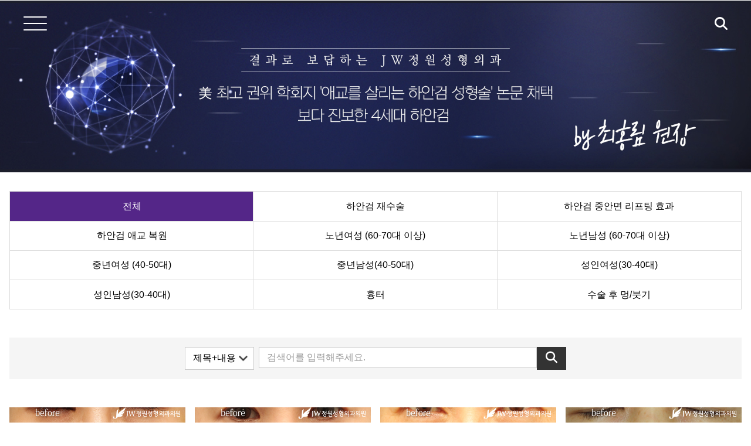

--- FILE ---
content_type: text/html; charset=UTF-8
request_url: http://beforeafter.jwbeauty.com/board/review?findex=&category_id=&page=9
body_size: 51387
content:


<!DOCTYPE html>
<html lang="ko">
<head>
<meta http-equiv="Content-Type" content="text/html; charset=utf-8">
<meta http-equiv="X-UA-Compatible" content="IE=edge">
<meta name="viewport" content="width=device-width, initial-scale=1.0">

<title>보다 진보한 JW정원 4세대 하안검</title>

<meta name="twitter:site" content="#보다 진보한 JW정원 4세대 하안검"/>
<meta name="twitter:title" content="보다 진보한 JW정원 4세대 하안검">
<meta name="twitter:description" content="JW정원성형외과의원"><meta name="twitter:card" content="summary_large_image">
<meta property="og:type" content="website">
<meta property="og:site_name" content="보다 진보한 JW정원 4세대 하안검">
<meta property="og:title" content="보다 진보한 JW정원 4세대 하안검">
<meta property="og:description" content="JW정원성형외과의원"><meta property="og:url" content="/" />
<meta itemprop="name" content="보다 진보한 JW정원 4세대 하안검">
<meta itemprop="description" content="JW정원성형외과의원"><link rel="shortcut icon" type="image/x-icon" href="http://beforeafter.jwbeauty.com/uploads/favicon/9aa6b18a47ff7aa46f485c60410b402c.ico" />
<link rel="stylesheet" type="text/css" href="/assets/css/banner.css"/>

<script src="https://kit.fontawesome.com/4d0fd3b0bc.js" crossorigin="anonymous"></script>
<link href="https://webfontworld.github.io/SCoreDream/SCoreDream.css" rel="stylesheet">
<link rel="stylesheet" type="text/css" href="//ajax.googleapis.com/ajax/libs/jqueryui/1.11.4/themes/ui-lightness/jquery-ui.css"/>
<link rel="stylesheet" type="text/css" href="/assets/css/style.css?1669190756"/>

<link rel="stylesheet" type="text/css" href="http://beforeafter.jwbeauty.com/views/board/galleryListBoard/css/galleryBoard.css?v20221128" />
<script type="text/javascript" src="//ajax.googleapis.com/ajax/libs/jquery/1.12.2/jquery.min.js"></script>
<script type="text/javascript" src="//ajax.googleapis.com/ajax/libs/jqueryui/1.11.4/jquery-ui.min.js"></script>
<script type="text/javascript" src="/assets/js/function.js?1668390987"></script>


<script type="text/javascript">
// 자바스크립트에서 사용하는 전역변수 선언
var cb_url = "http://beforeafter.jwbeauty.com";
var cb_cookie_domain = "";
var cb_charset = "UTF-8";
var cb_time_ymd = "2025-11-30";
var cb_time_ymdhis = "2025-11-30 17:31:59";
var layout_skin_path = "_layout/ciboard1";
var view_skin_path = "board/galleryListBoard";
var is_member = "";
var is_admin = "";
var cb_admin_url = "";
var cb_board = "review";
var cb_board_url = cb_url + "/board/review";
var cb_device_type = "desktop";
var cb_csrf_hash = "";
var cookie_prefix = "";
</script>
<!--[if lte IE 9]>
<script>window.location.href="/version.php";</script>
<![endif]-->
<script type="text/javascript" src="http://beforeafter.jwbeauty.com/assets/js/common.js"></script>
<script type="text/javascript" src="http://beforeafter.jwbeauty.com/assets/js/jquery.validate.min.js"></script>
<script type="text/javascript" src="http://beforeafter.jwbeauty.com/assets/js/jquery.validate.extension.js"></script>
<script type="text/javascript" src="http://beforeafter.jwbeauty.com/assets/js/sideview.js"></script>
<script type="text/javascript" src="http://beforeafter.jwbeauty.com/assets/js/js.cookie.js"></script>
</head>
<body >


<div class="wrapper">
		<header class="header">
		<div class="wrap">
			<a class="header__logo" href="/board/review?findex=&category_id="><h1>보다 진보한 JW정원 4세대 하안검</h1></a>
			<button class="header__btn-gnb" title="전체메뉴">
				<i></i>
				<i></i>
				<i></i>
			</button>
			<button class="header__btn-search" title="검색하기"><i class="fa fa-search"></i></button>
			<div class="header__gnb-wrap">
				<div class="header__gnb-bg"></div>
				<nav class="header__gnb">
					<button type="button" class="header__gnb-close"><i class="fa fa-close"></i></button>
					<div class="header__gnb-logo">
						<a href="/board/review?findex=&category_id=" class="header__gnb-logo__link" title="보다 진보한 JW정원 4세대 하안검"><span class="blind">보다 진보한 JW정원 4세대 하안검</span></a>
					</div>
					<ul class="header__gnb-list">
						<li class="header__gnb-item"><a class="header__gnb-link" href="/board/review?findex=&category_id="  title="전체">전체</a></li><li class="header__gnb-item"><a class="header__gnb-link" href="/board/review?findex=&category_id=1"  title="하안검 재수술">하안검 재수술</a></li><li class="header__gnb-item"><a class="header__gnb-link" href="/board/review?findex=&category_id=2"  title="하안검 중안면 리프팅 효과">하안검 중안면 리프팅 효과</a></li><li class="header__gnb-item"><a class="header__gnb-link" href="/board/review?findex=&category_id=3"  title="하안검 애교 복원">하안검 애교 복원</a></li><li class="header__gnb-item"><a class="header__gnb-link" href="/board/review?findex=&category_id=4"  title="노년여성 (60-70대 이상)">노년여성 (60-70대 이상)</a></li><li class="header__gnb-item"><a class="header__gnb-link" href="/board/review?findex=&category_id=5"  title="노년남성 (60-70대 이상)">노년남성 (60-70대 이상)</a></li><li class="header__gnb-item"><a class="header__gnb-link" href="/board/review?findex=&category_id=6"  title="중년여성 (40-50대)">중년여성 (40-50대)</a></li><li class="header__gnb-item"><a class="header__gnb-link" href="/board/review?findex=&category_id=7"  title="중년남성 (40-50대)">중년남성 (40-50대)</a></li><li class="header__gnb-item"><a class="header__gnb-link" href="/board/review?findex=&category_id=8"  title="성인여성(30-40대)">성인여성(30-40대)</a></li><li class="header__gnb-item"><a class="header__gnb-link" href="/board/review?findex=&category_id=9"  title="성인남성 (30-40대)">성인남성 (30-40대)</a></li><li class="header__gnb-item"><a class="header__gnb-link" href="/board/review?findex=&category_id=10"  title="흉터">흉터</a></li><li class="header__gnb-item"><a class="header__gnb-link" href="/board/review?findex=&category_id=11"  title="수술 후 멍/붓기">수술 후 멍/붓기</a></li>					</ul>
									</nav>
			</div>
			<div class="header__search">
                <!-- <form class="header__search-form" name="header_search" id="header_search" action="http://beforeafter.jwbeauty.com/search" onSubmit="return headerSearch(this);"> -->
				<form class="header__search-form" action="http://beforeafter.jwbeauty.com/board/review" onSubmit="return postSearch(this);">
                    <input type="text" class="header__search-form__input" placeholder="검색어를 입력해주세요" name="skeyword" accesskey="s" />
                    <button type="submit" class="header__search-form__btn" title="검색"><i class="fa fa-search"></i></button>
					<button class="header__search-btn" type="button" title="닫기"><i class="fa fa-close"></i></button>
                </form>
            </div>
            <script type="text/javascript">
                //<![CDATA[
                function headerSearch(f) {
                    var skeyword = f.skeyword.value.replace(/(^\s*)|(\s*$)/g,'');
                    if (skeyword.length < 2) {
                        alert('2글자 이상으로 검색해 주세요');
                        f.skeyword.focus();
                        return false;
                    }
                    return true;
                }
                //]]>
            </script>
		</div>
	</header>
	<!-- header end -->

		<div class="container">
		<!-- 본문 시작 -->
			

<div class="content board board-list">
	<div class="wrap">

			<ul class="nav">
			<li role="presentation" class="nav__item is-active">
				<a class="nav__link" href="http://beforeafter.jwbeauty.com/board/review?findex=&category_id=">전체</a>
			</li>
							<li role="presentation" class="nav__item">
					<a class="nav__link" href="http://beforeafter.jwbeauty.com/board/review?findex=&category_id=1">
						하안검 재수술					</a>
				</li>
							<li role="presentation" class="nav__item">
					<a class="nav__link" href="http://beforeafter.jwbeauty.com/board/review?findex=&category_id=2">
						하안검 중안면 리프팅 효과					</a>
				</li>
							<li role="presentation" class="nav__item">
					<a class="nav__link" href="http://beforeafter.jwbeauty.com/board/review?findex=&category_id=3">
						하안검 애교 복원					</a>
				</li>
							<li role="presentation" class="nav__item">
					<a class="nav__link" href="http://beforeafter.jwbeauty.com/board/review?findex=&category_id=4">
						노년여성 (60-70대 이상)					</a>
				</li>
							<li role="presentation" class="nav__item">
					<a class="nav__link" href="http://beforeafter.jwbeauty.com/board/review?findex=&category_id=5">
						노년남성 (60-70대 이상)					</a>
				</li>
							<li role="presentation" class="nav__item">
					<a class="nav__link" href="http://beforeafter.jwbeauty.com/board/review?findex=&category_id=6">
						중년여성 (40-50대)					</a>
				</li>
							<li role="presentation" class="nav__item">
					<a class="nav__link" href="http://beforeafter.jwbeauty.com/board/review?findex=&category_id=7">
						중년남성(40-50대)					</a>
				</li>
							<li role="presentation" class="nav__item">
					<a class="nav__link" href="http://beforeafter.jwbeauty.com/board/review?findex=&category_id=8">
						성인여성(30-40대)					</a>
				</li>
							<li role="presentation" class="nav__item">
					<a class="nav__link" href="http://beforeafter.jwbeauty.com/board/review?findex=&category_id=9">
						성인남성(30-40대)					</a>
				</li>
							<li role="presentation" class="nav__item">
					<a class="nav__link" href="http://beforeafter.jwbeauty.com/board/review?findex=&category_id=10">
						흉터					</a>
				</li>
							<li role="presentation" class="nav__item">
					<a class="nav__link" href="http://beforeafter.jwbeauty.com/board/review?findex=&category_id=11">
						수술 후 멍/붓기					</a>
				</li>
					</ul>
			<h3 class="page__title">
																																																												</h3>

	<div class="search-wrap">
		<div class=" searchbox">
			<form class="navbar-form" action="http://beforeafter.jwbeauty.com/board/review" onSubmit="return postSearch(this);">
				<input type="hidden" name="findex" value="" />
				<input type="hidden" name="category_id" value="" />
				<input type="hidden" name="isadmin" value="" />

				<div class="form-group">
					<select class="input px140 select-search" name="sfield">
						<option value="post_both" >제목+내용</option>
						<option value="post_title" >제목</option>
						<option value="post_content" >내용</option>
						<!-- <option value="post_nickname" >회원명</option>
						<option value="post_userid" >회원아이디</option> -->
					</select>
					<div class="search-form">
						<input type="text" class="input wd100" placeholder="검색어를 입력해주세요." name="skeyword" value="" />
					</div>
					<div class="search-go">
						<button type="submit"><i class="fa-solid fa-magnifying-glass"></i></button>
					</div>
				</div>
			</form>
		</div>
			</div>

	<form action="http://beforeafter.jwbeauty.com/board/review" name="fboardlist" id="fboardlist" method="post" accept-charset="utf-8">

		
		<ul class="img-list">
						<li class="img-list__item" style="">
																<a href="http://beforeafter.jwbeauty.com/post/407?findex=&category_id=&page=9" title="하안검">
					<figure class="img-list__figure">
						<img src="/uploads/editor/2023/01/7975639abd38792a0b0d40f5404e720d.jpg" alt="하안검" title="하안검" class="img-list__img thumbnail img-responsive" style="height:254px;" onerror="this.src='/assets/images/thumb.jpg?v3'"/>
					</figure>
					<div class="img-list__figcaption">
																								<a href="http://beforeafter.jwbeauty.com/board/review?category_id=8"><span class="label label-default">성인여성(30-40대)</span></a>						<p class="img-list__title" style="" title="하안검">하안검						</p>
					</div>
				</a>
			</li>
					<li class="img-list__item" style="">
																<a href="http://beforeafter.jwbeauty.com/post/406?findex=&category_id=&page=9" title="septal reset">
					<figure class="img-list__figure">
						<img src="/uploads/editor/2023/01/b2686915c9d1719f685702d05ccab9e9.jpg" alt="septal reset" title="septal reset" class="img-list__img thumbnail img-responsive" style="height:254px;" onerror="this.src='/assets/images/thumb.jpg?v3'"/>
					</figure>
					<div class="img-list__figcaption">
																								<a href="http://beforeafter.jwbeauty.com/board/review?category_id=8"><span class="label label-default">성인여성(30-40대)</span></a>						<p class="img-list__title" style="" title="septal reset">septal reset						</p>
					</div>
				</a>
			</li>
					<li class="img-list__item" style="">
																<a href="http://beforeafter.jwbeauty.com/post/405?findex=&category_id=&page=9" title="하안검">
					<figure class="img-list__figure">
						<img src="/uploads/editor/2023/01/b323baa1aea728dc082d960bf81e4329.jpg" alt="하안검" title="하안검" class="img-list__img thumbnail img-responsive" style="height:254px;" onerror="this.src='/assets/images/thumb.jpg?v3'"/>
					</figure>
					<div class="img-list__figcaption">
																								<a href="http://beforeafter.jwbeauty.com/board/review?category_id=8"><span class="label label-default">성인여성(30-40대)</span></a>						<p class="img-list__title" style="" title="하안검">하안검						</p>
					</div>
				</a>
			</li>
					<li class="img-list__item" style="">
																<a href="http://beforeafter.jwbeauty.com/post/404?findex=&category_id=&page=9" title="하안검">
					<figure class="img-list__figure">
						<img src="/uploads/editor/2023/01/1d1c18a508eef05e7ea50b4f33d82636.jpg" alt="하안검" title="하안검" class="img-list__img thumbnail img-responsive" style="height:254px;" onerror="this.src='/assets/images/thumb.jpg?v3'"/>
					</figure>
					<div class="img-list__figcaption">
																								<a href="http://beforeafter.jwbeauty.com/board/review?category_id=8"><span class="label label-default">성인여성(30-40대)</span></a>						<p class="img-list__title" style="" title="하안검">하안검						</p>
					</div>
				</a>
			</li>
					<li class="img-list__item" style="">
																<a href="http://beforeafter.jwbeauty.com/post/403?findex=&category_id=&page=9" title="하안검">
					<figure class="img-list__figure">
						<img src="/uploads/editor/2023/01/b7e66520c468831614fff13cbf63330d.jpg" alt="하안검" title="하안검" class="img-list__img thumbnail img-responsive" style="height:254px;" onerror="this.src='/assets/images/thumb.jpg?v3'"/>
					</figure>
					<div class="img-list__figcaption">
																								<a href="http://beforeafter.jwbeauty.com/board/review?category_id=8"><span class="label label-default">성인여성(30-40대)</span></a>						<p class="img-list__title" style="" title="하안검">하안검						</p>
					</div>
				</a>
			</li>
					<li class="img-list__item" style="">
																<a href="http://beforeafter.jwbeauty.com/post/402?findex=&category_id=&page=9" title="하안검">
					<figure class="img-list__figure">
						<img src="/uploads/editor/2023/01/11c0a3c07b88aff9125e7590f9282c00.jpg" alt="하안검" title="하안검" class="img-list__img thumbnail img-responsive" style="height:254px;" onerror="this.src='/assets/images/thumb.jpg?v3'"/>
					</figure>
					<div class="img-list__figcaption">
																								<a href="http://beforeafter.jwbeauty.com/board/review?category_id=8"><span class="label label-default">성인여성(30-40대)</span></a>						<p class="img-list__title" style="" title="하안검">하안검						</p>
					</div>
				</a>
			</li>
					<li class="img-list__item" style="">
																<a href="http://beforeafter.jwbeauty.com/post/401?findex=&category_id=&page=9" title="하안검">
					<figure class="img-list__figure">
						<img src="/uploads/editor/2023/01/b249c140c1f1c1da114e47002e39504a.jpg" alt="하안검" title="하안검" class="img-list__img thumbnail img-responsive" style="height:254px;" onerror="this.src='/assets/images/thumb.jpg?v3'"/>
					</figure>
					<div class="img-list__figcaption">
																								<a href="http://beforeafter.jwbeauty.com/board/review?category_id=8"><span class="label label-default">성인여성(30-40대)</span></a>						<p class="img-list__title" style="" title="하안검">하안검						</p>
					</div>
				</a>
			</li>
					<li class="img-list__item" style="">
																<a href="http://beforeafter.jwbeauty.com/post/400?findex=&category_id=&page=9" title="하안검 1달 경과">
					<figure class="img-list__figure">
						<img src="/uploads/editor/2023/01/ff589200ac20e50f7fe0ecbedeb61c72.jpg" alt="하안검 1달 경과" title="하안검 1달 경과" class="img-list__img thumbnail img-responsive" style="height:254px;" onerror="this.src='/assets/images/thumb.jpg?v3'"/>
					</figure>
					<div class="img-list__figcaption">
																								<a href="http://beforeafter.jwbeauty.com/board/review?category_id=8"><span class="label label-default">성인여성(30-40대)</span></a>						<p class="img-list__title" style="" title="하안검 1달 경과">하안검 1달 경과						</p>
					</div>
				</a>
			</li>
					<li class="img-list__item" style="">
																<a href="http://beforeafter.jwbeauty.com/post/399?findex=&category_id=&page=9" title="하안검 4주 경과">
					<figure class="img-list__figure">
						<img src="/uploads/editor/2023/01/3cbd6f528daacb8ac9ab8512cc38db13.jpg" alt="하안검 4주 경과" title="하안검 4주 경과" class="img-list__img thumbnail img-responsive" style="height:254px;" onerror="this.src='/assets/images/thumb.jpg?v3'"/>
					</figure>
					<div class="img-list__figcaption">
																								<a href="http://beforeafter.jwbeauty.com/board/review?category_id=8"><span class="label label-default">성인여성(30-40대)</span></a>						<p class="img-list__title" style="" title="하안검 4주 경과">하안검 4주 경과						</p>
					</div>
				</a>
			</li>
					<li class="img-list__item" style="">
																<a href="http://beforeafter.jwbeauty.com/post/398?findex=&category_id=&page=9" title="하안검">
					<figure class="img-list__figure">
						<img src="/uploads/editor/2023/01/f1d2a1a97cb60e22d38952b1dbd219d2.jpg" alt="하안검" title="하안검" class="img-list__img thumbnail img-responsive" style="height:254px;" onerror="this.src='/assets/images/thumb.jpg?v3'"/>
					</figure>
					<div class="img-list__figcaption">
																								<a href="http://beforeafter.jwbeauty.com/board/review?category_id=8"><span class="label label-default">성인여성(30-40대)</span></a>						<p class="img-list__title" style="" title="하안검">하안검						</p>
					</div>
				</a>
			</li>
					<li class="img-list__item" style="">
																<a href="http://beforeafter.jwbeauty.com/post/397?findex=&category_id=&page=9" title="하안검 4주 경과">
					<figure class="img-list__figure">
						<img src="/uploads/editor/2023/01/142166d9fa72d3cad298663e8d914d8b.jpg" alt="하안검 4주 경과" title="하안검 4주 경과" class="img-list__img thumbnail img-responsive" style="height:254px;" onerror="this.src='/assets/images/thumb.jpg?v3'"/>
					</figure>
					<div class="img-list__figcaption">
																								<a href="http://beforeafter.jwbeauty.com/board/review?category_id=8"><span class="label label-default">성인여성(30-40대)</span></a>						<p class="img-list__title" style="" title="하안검 4주 경과">하안검 4주 경과						</p>
					</div>
				</a>
			</li>
					<li class="img-list__item" style="">
																<a href="http://beforeafter.jwbeauty.com/post/396?findex=&category_id=&page=9" title="하안검 2주 경과">
					<figure class="img-list__figure">
						<img src="/uploads/editor/2023/01/c1bd6e745078ed950c5ab1946171802c.jpg" alt="하안검 2주 경과" title="하안검 2주 경과" class="img-list__img thumbnail img-responsive" style="height:254px;" onerror="this.src='/assets/images/thumb.jpg?v3'"/>
					</figure>
					<div class="img-list__figcaption">
																								<a href="http://beforeafter.jwbeauty.com/board/review?category_id=8"><span class="label label-default">성인여성(30-40대)</span></a>						<p class="img-list__title" style="" title="하안검 2주 경과">하안검 2주 경과						</p>
					</div>
				</a>
			</li>
					<li class="img-list__item" style="">
																<a href="http://beforeafter.jwbeauty.com/post/395?findex=&category_id=&page=9" title="성인 여성 하안검 : 2주 경과">
					<figure class="img-list__figure">
						<img src="/uploads/editor/2023/01/7939a97881f1f1b82b0e01d1f1e68374.png" alt="성인 여성 하안검 : 2주 경과" title="성인 여성 하안검 : 2주 경과" class="img-list__img thumbnail img-responsive" style="height:254px;" onerror="this.src='/assets/images/thumb.jpg?v3'"/>
					</figure>
					<div class="img-list__figcaption">
																								<a href="http://beforeafter.jwbeauty.com/board/review?category_id=8"><span class="label label-default">성인여성(30-40대)</span></a>						<p class="img-list__title" style="" title="성인 여성 하안검 : 2주 경과">성인 여성 하안검 : 2주 경과						</p>
					</div>
				</a>
			</li>
					<li class="img-list__item" style="">
																<a href="http://beforeafter.jwbeauty.com/post/394?findex=&category_id=&page=9" title="하안검 애교복원">
					<figure class="img-list__figure">
						<img src="/uploads/editor/2023/01/6c2a385859823b06863cfe116aca41d8.png" alt="하안검 애교복원" title="하안검 애교복원" class="img-list__img thumbnail img-responsive" style="height:254px;" onerror="this.src='/assets/images/thumb.jpg?v3'"/>
					</figure>
					<div class="img-list__figcaption">
																								<a href="http://beforeafter.jwbeauty.com/board/review?category_id=3"><span class="label label-default">하안검 애교 복원</span></a>						<p class="img-list__title" style="" title="하안검 애교복원">하안검 애교복원						</p>
					</div>
				</a>
			</li>
					<li class="img-list__item" style="">
																<a href="http://beforeafter.jwbeauty.com/post/393?findex=&category_id=&page=9" title="하안검 애교복원">
					<figure class="img-list__figure">
						<img src="/uploads/editor/2023/01/dd6848c909e17d8893a0c96ad08e6c71.png" alt="하안검 애교복원" title="하안검 애교복원" class="img-list__img thumbnail img-responsive" style="height:254px;" onerror="this.src='/assets/images/thumb.jpg?v3'"/>
					</figure>
					<div class="img-list__figcaption">
																								<a href="http://beforeafter.jwbeauty.com/board/review?category_id=3"><span class="label label-default">하안검 애교 복원</span></a>						<p class="img-list__title" style="" title="하안검 애교복원">하안검 애교복원						</p>
					</div>
				</a>
			</li>
					<li class="img-list__item" style="">
																<a href="http://beforeafter.jwbeauty.com/post/392?findex=&category_id=&page=9" title="하안검 애교 복원">
					<figure class="img-list__figure">
						<img src="/uploads/editor/2023/01/f7696453d8805b7a6587e4aea386601a.png" alt="하안검 애교 복원" title="하안검 애교 복원" class="img-list__img thumbnail img-responsive" style="height:254px;" onerror="this.src='/assets/images/thumb.jpg?v3'"/>
					</figure>
					<div class="img-list__figcaption">
																								<a href="http://beforeafter.jwbeauty.com/board/review?category_id=3"><span class="label label-default">하안검 애교 복원</span></a>						<p class="img-list__title" style="" title="하안검 애교 복원">하안검 애교 복원						</p>
					</div>
				</a>
			</li>
					<li class="img-list__item" style="">
																<a href="http://beforeafter.jwbeauty.com/post/391?findex=&category_id=&page=9" title="하안검 애교 복원">
					<figure class="img-list__figure">
						<img src="/uploads/editor/2023/01/51a2a34ef0cd94a5ff2deefc747a749d.png" alt="하안검 애교 복원" title="하안검 애교 복원" class="img-list__img thumbnail img-responsive" style="height:254px;" onerror="this.src='/assets/images/thumb.jpg?v3'"/>
					</figure>
					<div class="img-list__figcaption">
																								<a href="http://beforeafter.jwbeauty.com/board/review?category_id=3"><span class="label label-default">하안검 애교 복원</span></a>						<p class="img-list__title" style="" title="하안검 애교 복원">하안검 애교 복원						</p>
					</div>
				</a>
			</li>
					<li class="img-list__item" style="">
																<a href="http://beforeafter.jwbeauty.com/post/390?findex=&category_id=&page=9" title="하안검 애교 복원">
					<figure class="img-list__figure">
						<img src="/uploads/editor/2023/01/1e542d83c0b5ba17f13d4795b8a92bbf.png" alt="하안검 애교 복원" title="하안검 애교 복원" class="img-list__img thumbnail img-responsive" style="height:254px;" onerror="this.src='/assets/images/thumb.jpg?v3'"/>
					</figure>
					<div class="img-list__figcaption">
																								<a href="http://beforeafter.jwbeauty.com/board/review?category_id=3"><span class="label label-default">하안검 애교 복원</span></a>						<p class="img-list__title" style="" title="하안검 애교 복원">하안검 애교 복원						</p>
					</div>
				</a>
			</li>
					<li class="img-list__item" style="">
																<a href="http://beforeafter.jwbeauty.com/post/389?findex=&category_id=&page=9" title="하안검 애교 복원">
					<figure class="img-list__figure">
						<img src="/uploads/editor/2023/01/370981de8faf4219f111a2f07f516b86.png" alt="하안검 애교 복원" title="하안검 애교 복원" class="img-list__img thumbnail img-responsive" style="height:254px;" onerror="this.src='/assets/images/thumb.jpg?v3'"/>
					</figure>
					<div class="img-list__figcaption">
																								<a href="http://beforeafter.jwbeauty.com/board/review?category_id=3"><span class="label label-default">하안검 애교 복원</span></a>						<p class="img-list__title" style="" title="하안검 애교 복원">하안검 애교 복원						</p>
					</div>
				</a>
			</li>
					<li class="img-list__item" style="">
																<a href="http://beforeafter.jwbeauty.com/post/388?findex=&category_id=&page=9" title="하안검 애교 복원">
					<figure class="img-list__figure">
						<img src="/uploads/editor/2023/01/f2cd340154f27c470a3187539f22f2f6.png" alt="하안검 애교 복원" title="하안검 애교 복원" class="img-list__img thumbnail img-responsive" style="height:254px;" onerror="this.src='/assets/images/thumb.jpg?v3'"/>
					</figure>
					<div class="img-list__figcaption">
																								<a href="http://beforeafter.jwbeauty.com/board/review?category_id=3"><span class="label label-default">하안검 애교 복원</span></a>						<p class="img-list__title" style="" title="하안검 애교 복원">하안검 애교 복원						</p>
					</div>
				</a>
			</li>
					<li class="img-list__item" style="">
																<a href="http://beforeafter.jwbeauty.com/post/387?findex=&category_id=&page=9" title="하안검 애교 복원">
					<figure class="img-list__figure">
						<img src="/uploads/editor/2023/01/7454dfcc83114fdfd6b919c0fd0a1f8a.png" alt="하안검 애교 복원" title="하안검 애교 복원" class="img-list__img thumbnail img-responsive" style="height:254px;" onerror="this.src='/assets/images/thumb.jpg?v3'"/>
					</figure>
					<div class="img-list__figcaption">
																								<a href="http://beforeafter.jwbeauty.com/board/review?category_id=3"><span class="label label-default">하안검 애교 복원</span></a>						<p class="img-list__title" style="" title="하안검 애교 복원">하안검 애교 복원						</p>
					</div>
				</a>
			</li>
					<li class="img-list__item" style="">
																<a href="http://beforeafter.jwbeauty.com/post/386?findex=&category_id=&page=9" title="중년 남성 하안검 애교복원">
					<figure class="img-list__figure">
						<img src="/uploads/editor/2023/01/d59fea7c77f64bc5d8485570e679ef6a.png" alt="중년 남성 하안검 애교복원" title="중년 남성 하안검 애교복원" class="img-list__img thumbnail img-responsive" style="height:254px;" onerror="this.src='/assets/images/thumb.jpg?v3'"/>
					</figure>
					<div class="img-list__figcaption">
																								<a href="http://beforeafter.jwbeauty.com/board/review?category_id=3"><span class="label label-default">하안검 애교 복원</span></a>						<p class="img-list__title" style="" title="중년 남성 하안검 애교복원">중년 남성 하안검 애교복원						</p>
					</div>
				</a>
			</li>
					<li class="img-list__item" style="">
																<a href="http://beforeafter.jwbeauty.com/post/385?findex=&category_id=&page=9" title="노년 하안검 애교복원">
					<figure class="img-list__figure">
						<img src="/uploads/editor/2023/01/84820806affbacf4fc12d5e215d0dc4e.jpg" alt="노년 하안검 애교복원" title="노년 하안검 애교복원" class="img-list__img thumbnail img-responsive" style="height:254px;" onerror="this.src='/assets/images/thumb.jpg?v3'"/>
					</figure>
					<div class="img-list__figcaption">
																								<a href="http://beforeafter.jwbeauty.com/board/review?category_id=3"><span class="label label-default">하안검 애교 복원</span></a>						<p class="img-list__title" style="" title="노년 하안검 애교복원">노년 하안검 애교복원						</p>
					</div>
				</a>
			</li>
					<li class="img-list__item" style="">
																<a href="http://beforeafter.jwbeauty.com/post/384?findex=&category_id=&page=9" title="중년 하안검 애교복원">
					<figure class="img-list__figure">
						<img src="/uploads/editor/2023/01/3a751aa923f50e4ab4c9e12482c78811.jpg" alt="중년 하안검 애교복원" title="중년 하안검 애교복원" class="img-list__img thumbnail img-responsive" style="height:254px;" onerror="this.src='/assets/images/thumb.jpg?v3'"/>
					</figure>
					<div class="img-list__figcaption">
																								<a href="http://beforeafter.jwbeauty.com/board/review?category_id=3"><span class="label label-default">하안검 애교 복원</span></a>						<p class="img-list__title" style="" title="중년 하안검 애교복원">중년 하안검 애교복원						</p>
					</div>
				</a>
			</li>
					<li class="img-list__item" style="">
																<a href="http://beforeafter.jwbeauty.com/post/383?findex=&category_id=&page=9" title="노년 하안검 애교복원">
					<figure class="img-list__figure">
						<img src="/uploads/editor/2023/01/c8cbaacb7adc94bacdfebc1554c66357.jpg" alt="노년 하안검 애교복원" title="노년 하안검 애교복원" class="img-list__img thumbnail img-responsive" style="height:254px;" onerror="this.src='/assets/images/thumb.jpg?v3'"/>
					</figure>
					<div class="img-list__figcaption">
																								<a href="http://beforeafter.jwbeauty.com/board/review?category_id=3"><span class="label label-default">하안검 애교 복원</span></a>						<p class="img-list__title" style="" title="노년 하안검 애교복원">노년 하안검 애교복원						</p>
					</div>
				</a>
			</li>
					<li class="img-list__item" style="">
																<a href="http://beforeafter.jwbeauty.com/post/382?findex=&category_id=&page=9" title="하안검 애교복원">
					<figure class="img-list__figure">
						<img src="/uploads/editor/2023/01/3e108a0ea08601dbd8a7b5e592a85bc2.jpg" alt="하안검 애교복원" title="하안검 애교복원" class="img-list__img thumbnail img-responsive" style="height:254px;" onerror="this.src='/assets/images/thumb.jpg?v3'"/>
					</figure>
					<div class="img-list__figcaption">
																								<a href="http://beforeafter.jwbeauty.com/board/review?category_id=3"><span class="label label-default">하안검 애교 복원</span></a>						<p class="img-list__title" style="" title="하안검 애교복원">하안검 애교복원						</p>
					</div>
				</a>
			</li>
					<li class="img-list__item" style="">
																<a href="http://beforeafter.jwbeauty.com/post/381?findex=&category_id=&page=9" title="하안검 애교 복원">
					<figure class="img-list__figure">
						<img src="/uploads/editor/2023/01/a3e60d2c38f30ff150e619726cfb5f5b.jpg" alt="하안검 애교 복원" title="하안검 애교 복원" class="img-list__img thumbnail img-responsive" style="height:254px;" onerror="this.src='/assets/images/thumb.jpg?v3'"/>
					</figure>
					<div class="img-list__figcaption">
																								<a href="http://beforeafter.jwbeauty.com/board/review?category_id=3"><span class="label label-default">하안검 애교 복원</span></a>						<p class="img-list__title" style="" title="하안검 애교 복원">하안검 애교 복원						</p>
					</div>
				</a>
			</li>
					<li class="img-list__item" style="">
																<a href="http://beforeafter.jwbeauty.com/post/380?findex=&category_id=&page=9" title="중년 하안검">
					<figure class="img-list__figure">
						<img src="/uploads/editor/2023/01/0b203f6e60a7a017197f023c8f0b0e51.jpg" alt="중년 하안검" title="중년 하안검" class="img-list__img thumbnail img-responsive" style="height:254px;" onerror="this.src='/assets/images/thumb.jpg?v3'"/>
					</figure>
					<div class="img-list__figcaption">
																								<a href="http://beforeafter.jwbeauty.com/board/review?category_id=3"><span class="label label-default">하안검 애교 복원</span></a>						<p class="img-list__title" style="" title="중년 하안검">중년 하안검						</p>
					</div>
				</a>
			</li>
					<li class="img-list__item" style="">
																<a href="http://beforeafter.jwbeauty.com/post/379?findex=&category_id=&page=9" title="노년 여성 하안검 애교복원">
					<figure class="img-list__figure">
						<img src="/uploads/editor/2023/01/6dbea01b715a48e36eb17c7faad112ad.jpg" alt="노년 여성 하안검 애교복원" title="노년 여성 하안검 애교복원" class="img-list__img thumbnail img-responsive" style="height:254px;" onerror="this.src='/assets/images/thumb.jpg?v3'"/>
					</figure>
					<div class="img-list__figcaption">
																								<a href="http://beforeafter.jwbeauty.com/board/review?category_id=3"><span class="label label-default">하안검 애교 복원</span></a>						<p class="img-list__title" style="" title="노년 여성 하안검 애교복원">노년 여성 하안검 애교복원						</p>
					</div>
				</a>
			</li>
					<li class="img-list__item" style="">
																<a href="http://beforeafter.jwbeauty.com/post/378?findex=&category_id=&page=9" title="하안검 애교복원">
					<figure class="img-list__figure">
						<img src="/uploads/editor/2023/01/b331404afc96ea8bfa28a38f9a3a6dac.jpg" alt="하안검 애교복원" title="하안검 애교복원" class="img-list__img thumbnail img-responsive" style="height:254px;" onerror="this.src='/assets/images/thumb.jpg?v3'"/>
					</figure>
					<div class="img-list__figcaption">
																								<a href="http://beforeafter.jwbeauty.com/board/review?category_id=3"><span class="label label-default">하안검 애교 복원</span></a>						<p class="img-list__title" style="" title="하안검 애교복원">하안검 애교복원						</p>
					</div>
				</a>
			</li>
					<li class="img-list__item" style="">
																<a href="http://beforeafter.jwbeauty.com/post/377?findex=&category_id=&page=9" title="노년 여성 하안검 애교복원">
					<figure class="img-list__figure">
						<img src="/uploads/editor/2023/01/c7470768d893e97b122f606759278445.jpg" alt="노년 여성 하안검 애교복원" title="노년 여성 하안검 애교복원" class="img-list__img thumbnail img-responsive" style="height:254px;" onerror="this.src='/assets/images/thumb.jpg?v3'"/>
					</figure>
					<div class="img-list__figcaption">
																								<a href="http://beforeafter.jwbeauty.com/board/review?category_id=3"><span class="label label-default">하안검 애교 복원</span></a>						<p class="img-list__title" style="" title="노년 여성 하안검 애교복원">노년 여성 하안검 애교복원						</p>
					</div>
				</a>
			</li>
					<li class="img-list__item" style="">
																<a href="http://beforeafter.jwbeauty.com/post/376?findex=&category_id=&page=9" title="수술 후 1주일">
					<figure class="img-list__figure">
						<img src="/uploads/editor/2023/01/cc6f85ba92b04a7f484ebc79eec9c485.jpg" alt="수술 후 1주일" title="수술 후 1주일" class="img-list__img thumbnail img-responsive" style="height:254px;" onerror="this.src='/assets/images/thumb.jpg?v3'"/>
					</figure>
					<div class="img-list__figcaption">
																								<a href="http://beforeafter.jwbeauty.com/board/review?category_id=3"><span class="label label-default">하안검 애교 복원</span></a>						<p class="img-list__title" style="" title="수술 후 1주일">수술 후 1주일						</p>
					</div>
				</a>
			</li>
					<li class="img-list__item" style="">
																<a href="http://beforeafter.jwbeauty.com/post/375?findex=&category_id=&page=9" title="노년 여성 하안검 애교복원">
					<figure class="img-list__figure">
						<img src="/uploads/editor/2023/01/a83290ad505fe940f0f919c795e4d0b5.jpg" alt="노년 여성 하안검 애교복원" title="노년 여성 하안검 애교복원" class="img-list__img thumbnail img-responsive" style="height:254px;" onerror="this.src='/assets/images/thumb.jpg?v3'"/>
					</figure>
					<div class="img-list__figcaption">
																								<a href="http://beforeafter.jwbeauty.com/board/review?category_id=3"><span class="label label-default">하안검 애교 복원</span></a>						<p class="img-list__title" style="" title="노년 여성 하안검 애교복원">노년 여성 하안검 애교복원						</p>
					</div>
				</a>
			</li>
					<li class="img-list__item" style="">
																<a href="http://beforeafter.jwbeauty.com/post/374?findex=&category_id=&page=9" title="하안검 애교복원">
					<figure class="img-list__figure">
						<img src="/uploads/editor/2023/01/878ab257f78433d6497a6d0251231eb2.jpg" alt="하안검 애교복원" title="하안검 애교복원" class="img-list__img thumbnail img-responsive" style="height:254px;" onerror="this.src='/assets/images/thumb.jpg?v3'"/>
					</figure>
					<div class="img-list__figcaption">
																								<a href="http://beforeafter.jwbeauty.com/board/review?category_id=3"><span class="label label-default">하안검 애교 복원</span></a>						<p class="img-list__title" style="" title="하안검 애교복원">하안검 애교복원						</p>
					</div>
				</a>
			</li>
					<li class="img-list__item" style="">
																<a href="http://beforeafter.jwbeauty.com/post/373?findex=&category_id=&page=9" title="하안검 애교복원">
					<figure class="img-list__figure">
						<img src="/uploads/editor/2023/01/d924f8e0327d1579608af74f37cd1563.jpg" alt="하안검 애교복원" title="하안검 애교복원" class="img-list__img thumbnail img-responsive" style="height:254px;" onerror="this.src='/assets/images/thumb.jpg?v3'"/>
					</figure>
					<div class="img-list__figcaption">
																								<a href="http://beforeafter.jwbeauty.com/board/review?category_id=3"><span class="label label-default">하안검 애교 복원</span></a>						<p class="img-list__title" style="" title="하안검 애교복원">하안검 애교복원						</p>
					</div>
				</a>
			</li>
					<li class="img-list__item" style="">
																<a href="http://beforeafter.jwbeauty.com/post/372?findex=&category_id=&page=9" title="하안검 애교복원">
					<figure class="img-list__figure">
						<img src="/uploads/editor/2023/01/e3e8a7a3387c4bd215db2088ebed6cfa.jpg" alt="하안검 애교복원" title="하안검 애교복원" class="img-list__img thumbnail img-responsive" style="height:254px;" onerror="this.src='/assets/images/thumb.jpg?v3'"/>
					</figure>
					<div class="img-list__figcaption">
																								<a href="http://beforeafter.jwbeauty.com/board/review?category_id=3"><span class="label label-default">하안검 애교 복원</span></a>						<p class="img-list__title" style="" title="하안검 애교복원">하안검 애교복원						</p>
					</div>
				</a>
			</li>
					<li class="img-list__item" style="">
																<a href="http://beforeafter.jwbeauty.com/post/371?findex=&category_id=&page=9" title="하안검 애교복원">
					<figure class="img-list__figure">
						<img src="/uploads/editor/2023/01/9d225a49c8c9f5b4368894f15e08a5b1.jpg" alt="하안검 애교복원" title="하안검 애교복원" class="img-list__img thumbnail img-responsive" style="height:254px;" onerror="this.src='/assets/images/thumb.jpg?v3'"/>
					</figure>
					<div class="img-list__figcaption">
																								<a href="http://beforeafter.jwbeauty.com/board/review?category_id=3"><span class="label label-default">하안검 애교 복원</span></a>						<p class="img-list__title" style="" title="하안검 애교복원">하안검 애교복원						</p>
					</div>
				</a>
			</li>
					<li class="img-list__item" style="">
																<a href="http://beforeafter.jwbeauty.com/post/370?findex=&category_id=&page=9" title="하안검 애교복원 수술 후 4일 붓기">
					<figure class="img-list__figure">
						<img src="/uploads/editor/2023/01/16cd22b76241bcd633e4fc2d3f94cc70.jpg" alt="하안검 애교복원 수술 후 4일 붓기" title="하안검 애교복원 수술 후 4일 붓기" class="img-list__img thumbnail img-responsive" style="height:254px;" onerror="this.src='/assets/images/thumb.jpg?v3'"/>
					</figure>
					<div class="img-list__figcaption">
																								<a href="http://beforeafter.jwbeauty.com/board/review?category_id=3"><span class="label label-default">하안검 애교 복원</span></a>						<p class="img-list__title" style="" title="하안검 애교복원 수술 후 4일 붓기">하안검 애교복원 수술 후 4일 붓기						</p>
					</div>
				</a>
			</li>
					<li class="img-list__item" style="">
																<a href="http://beforeafter.jwbeauty.com/post/369?findex=&category_id=&page=9" title="하안검 애교 복원">
					<figure class="img-list__figure">
						<img src="/uploads/editor/2023/01/e2bf7ab4c3b8888155bda5a12ee9a47c.jpg" alt="하안검 애교 복원" title="하안검 애교 복원" class="img-list__img thumbnail img-responsive" style="height:254px;" onerror="this.src='/assets/images/thumb.jpg?v3'"/>
					</figure>
					<div class="img-list__figcaption">
																								<a href="http://beforeafter.jwbeauty.com/board/review?category_id=3"><span class="label label-default">하안검 애교 복원</span></a>						<p class="img-list__title" style="" title="하안검 애교 복원">하안검 애교 복원						</p>
					</div>
				</a>
			</li>
					<li class="img-list__item" style="">
																<a href="http://beforeafter.jwbeauty.com/post/368?findex=&category_id=&page=9" title="하안검 애교복원">
					<figure class="img-list__figure">
						<img src="/uploads/editor/2023/01/8af66ba2d310971785d31883d9d98814.jpg" alt="하안검 애교복원" title="하안검 애교복원" class="img-list__img thumbnail img-responsive" style="height:254px;" onerror="this.src='/assets/images/thumb.jpg?v3'"/>
					</figure>
					<div class="img-list__figcaption">
																								<a href="http://beforeafter.jwbeauty.com/board/review?category_id=3"><span class="label label-default">하안검 애교 복원</span></a>						<p class="img-list__title" style="" title="하안검 애교복원">하안검 애교복원						</p>
					</div>
				</a>
			</li>
					<li class="img-list__item" style="">
																<a href="http://beforeafter.jwbeauty.com/post/367?findex=&category_id=&page=9" title="하안검 애교 복원">
					<figure class="img-list__figure">
						<img src="/uploads/editor/2023/01/3ff6808853be1ef79e82fcdd8106a66e.jpg" alt="하안검 애교 복원" title="하안검 애교 복원" class="img-list__img thumbnail img-responsive" style="height:254px;" onerror="this.src='/assets/images/thumb.jpg?v3'"/>
					</figure>
					<div class="img-list__figcaption">
																								<a href="http://beforeafter.jwbeauty.com/board/review?category_id=3"><span class="label label-default">하안검 애교 복원</span></a>						<p class="img-list__title" style="" title="하안검 애교 복원">하안검 애교 복원						</p>
					</div>
				</a>
			</li>
					<li class="img-list__item" style="">
																<a href="http://beforeafter.jwbeauty.com/post/366?findex=&category_id=&page=9" title="septal reset">
					<figure class="img-list__figure">
						<img src="/uploads/editor/2023/01/7956d7067f2e3b941ec8eba700d01845.jpg" alt="septal reset" title="septal reset" class="img-list__img thumbnail img-responsive" style="height:254px;" onerror="this.src='/assets/images/thumb.jpg?v3'"/>
					</figure>
					<div class="img-list__figcaption">
																								<a href="http://beforeafter.jwbeauty.com/board/review?category_id=3"><span class="label label-default">하안검 애교 복원</span></a>						<p class="img-list__title" style="" title="septal reset">septal reset						</p>
					</div>
				</a>
			</li>
					<li class="img-list__item" style="">
																<a href="http://beforeafter.jwbeauty.com/post/365?findex=&category_id=&page=9" title="노년 여성 하안검 애교복원">
					<figure class="img-list__figure">
						<img src="/uploads/editor/2023/01/ca7bbd6a72da9db4063c81dd34b757e7.jpg" alt="노년 여성 하안검 애교복원" title="노년 여성 하안검 애교복원" class="img-list__img thumbnail img-responsive" style="height:254px;" onerror="this.src='/assets/images/thumb.jpg?v3'"/>
					</figure>
					<div class="img-list__figcaption">
																								<a href="http://beforeafter.jwbeauty.com/board/review?category_id=3"><span class="label label-default">하안검 애교 복원</span></a>						<p class="img-list__title" style="" title="노년 여성 하안검 애교복원">노년 여성 하안검 애교복원						</p>
					</div>
				</a>
			</li>
					<li class="img-list__item" style="">
																<a href="http://beforeafter.jwbeauty.com/post/364?findex=&category_id=&page=9" title="하안검 애교복원">
					<figure class="img-list__figure">
						<img src="/uploads/editor/2023/01/92802236a6c2237d3651dd81b61bfe63.jpg" alt="하안검 애교복원" title="하안검 애교복원" class="img-list__img thumbnail img-responsive" style="height:254px;" onerror="this.src='/assets/images/thumb.jpg?v3'"/>
					</figure>
					<div class="img-list__figcaption">
																								<a href="http://beforeafter.jwbeauty.com/board/review?category_id=3"><span class="label label-default">하안검 애교 복원</span></a>						<p class="img-list__title" style="" title="하안검 애교복원">하안검 애교복원						</p>
					</div>
				</a>
			</li>
			</ul>
	</form>	<div class="bottom-buttons mb40">
		<!-- <div class="pull-left mr10">
			<a href="http://beforeafter.jwbeauty.com/board/review?findex=&category_id=&page=9" class="btn btn-default btn-sm">목록</a>
					</div> -->
					</div>
	<nav class="pagination-wrap"><ul class="pagination"><li class="arrow prev"><a href="http://beforeafter.jwbeauty.com/board/review?findex=&category_id=&amp;page=8" data-ci-pagination-page="8" rel="prev"><i class="fa-solid fa-angle-left"></i></a></li><li><a href="http://beforeafter.jwbeauty.com/board/review?findex=&category_id=" data-ci-pagination-page="1" rel="start">1</a></li><li><a href="http://beforeafter.jwbeauty.com/board/review?findex=&category_id=&amp;page=2" data-ci-pagination-page="2">2</a></li><li><a href="http://beforeafter.jwbeauty.com/board/review?findex=&category_id=&amp;page=3" data-ci-pagination-page="3">3</a></li><li><a href="http://beforeafter.jwbeauty.com/board/review?findex=&category_id=&amp;page=4" data-ci-pagination-page="4">4</a></li><li><a href="http://beforeafter.jwbeauty.com/board/review?findex=&category_id=&amp;page=5" data-ci-pagination-page="5">5</a></li><li><a href="http://beforeafter.jwbeauty.com/board/review?findex=&category_id=&amp;page=6" data-ci-pagination-page="6">6</a></li><li><a href="http://beforeafter.jwbeauty.com/board/review?findex=&category_id=&amp;page=7" data-ci-pagination-page="7">7</a></li><li><a href="http://beforeafter.jwbeauty.com/board/review?findex=&category_id=&amp;page=8" data-ci-pagination-page="8">8</a></li><li class="active">9</li><li><a href="http://beforeafter.jwbeauty.com/board/review?findex=&category_id=&amp;page=10" data-ci-pagination-page="10">10</a></li><li><a href="http://beforeafter.jwbeauty.com/board/review?findex=&category_id=&amp;page=11" data-ci-pagination-page="11">11</a></li><li><a href="http://beforeafter.jwbeauty.com/board/review?findex=&category_id=&amp;page=12" data-ci-pagination-page="12">12</a></li><li class="arrow next"><a href="http://beforeafter.jwbeauty.com/board/review?findex=&category_id=&amp;page=10" data-ci-pagination-page="10" rel="next"><i class="fa-solid fa-angle-right"></i></a></li></ul></nav>
	</div>
</div>


		<!-- 본문 끝 -->
	</div><!--//container-->
		</div><!--/content_wrapper-->
	<!-- footer start -->
	<footer class="footer">
		<div class="wrap">
			<img src="/assets/images/logo-footer.png" alt="JW정원성형외과" class="footer__logo"/>
			<p class="footer__addr">
									서울특별시 강남구 삼성로 553 JW정원성형외과 3-7층<br>
					(지번주소 : 서울특별시 강남구 삼성동 120-12 JW정원성형외과 3-7층)							</p>
			<div class="footer__company">
				<span class="footer__company-item">대표자 : 설철환 외 2명</span>				<span class="footer__company-item">사업자등록번호 : 221-09-47966</span>				<span class="footer__company-item">고객센터 : 02-541-5114</span>				<span class="footer__company-item">이메일 : jwbeauty.m2@gmail.com</span>							</div>
			<p class="footer__copy">Copyright 2022 JW plastic Surgery. All Rights Reserved.</p>
				<ul class="footer__admin-menu">
										<li class="footer__admin-menu__item"><i class="fa-solid fa-user-gear"></i> <a class="footer__admin-menu__link" href="/login?url=/board/review?findex=&category_id=" title="관리자 페이지로 이동">관리자</a></li>
								</ul>
		</div>
	</footer>
	<!-- footer end -->
</div>

<script type="text/javascript">
$(document).on('click', '.viewpcversion', function(){
	Cookies.set('device_view_type', 'desktop', { expires: 1 });
});
$(document).on('click', '.viewmobileversion', function(){
	Cookies.set('device_view_type', 'mobile', { expires: 1 });
});
</script>

<!--
Layout Directory : _layout/ciboard1,
Layout URL : http://beforeafter.jwbeauty.com/views/_layout/ciboard1,
Skin Directory : board/galleryListBoard,
Skin URL : http://beforeafter.jwbeauty.com/views/board/galleryListBoard,
-->


</body>
</html>


--- FILE ---
content_type: text/css
request_url: http://beforeafter.jwbeauty.com/assets/css/banner.css
body_size: 2449
content:
.banner-wrap{position:fixed; left:0; right:0; z-index:500; display:flex; justify-content:center; background:rgba(0,0,0,.5)}
.banner-wrap.is-hide .banner-thumb{height:0 !important; overflow:hidden;}
.banner-wrap .banner-inn{position:relative; z-index:9999; width:100%; max-width:1920px;}
.banner-wrap .banner-thumb{height:150px; background-position:center; background-repeat:no-repeat; background-position:cover; transition:height 300ms}
.banner-wrap .banner-thumb a{display:block}
.banner-wrap .banner-thumb img{max-width:100%}
.banner-wrap .banner-close{position:absolute; left:50%; transform:translateX(-50%); width:70px; height:30px; cursor:pointer}
.banner-wrap .banner-close:before{content:''; position:absolute; right:-5px; width:0; height:0; border-style:solid; border-width:35px}
.banner-wrap .banner-close .bar{position:absolute; top:50%; width:12px; height:2px; background:#fff; transition:transform 300ms}
.banner-wrap .banner-close .bar:nth-child(1){left:30px}
.banner-wrap .banner-close .bar:nth-child(2){right:20px}
.banner-wrap .banner-close:hover .bar{transform:rotate(180deg) !important}

/* top */
.banner-wrap.banner--top{top:0; box-shadow:0 5px 10px 0 rgba(0,0,0,.15)}
.banner-wrap.banner--top .banner-close{bottom:-30px}
.banner-wrap.banner--top .banner-close:before{top:0; border-color:rgba(0,0,0,.5) transparent transparent transparent}
.banner-wrap.banner--top .banner-close .bar:nth-child(1){transform:rotate(-45deg)}
.banner-wrap.banner--top .banner-close .bar:nth-child(2){transform:rotate(45deg)}
.banner-wrap.is-hide.banner--top .banner-close .bar:nth-child(1){transform:rotate(45deg)}
.banner-wrap.is-hide.banner--top .banner-close .bar:nth-child(2){transform:rotate(-45deg)}

/* bottom */
.banner-wrap.banner--bottom{bottom:0; box-shadow:0 -5px 10px 0 rgba(0,0,0,.15)}
.banner-wrap.banner--bottom .banner-close{top:-30px}
.banner-wrap.banner--bottom .banner-close:before{bottom:0; border-color:transparent transparent rgba(0,0,0,.5) transparent}
.banner-wrap.banner--bottom .banner-close .bar:nth-child(1){transform:rotate(45deg)}
.banner-wrap.banner--bottom .banner-close .bar:nth-child(2){transform:rotate(-45deg)}
.banner-wrap.is-hide.banner--bottom .banner-close .bar:nth-child(1){transform:rotate(-45deg)}
.banner-wrap.is-hide.banner--bottom .banner-close .bar:nth-child(2){transform:rotate(45deg)}

@media screen and (max-width:1023px){
	.banner-wrap{display:none !important}
}


--- FILE ---
content_type: text/css
request_url: http://beforeafter.jwbeauty.com/assets/css/style.css?1669190756
body_size: 21845
content:
@charset "utf-8";
/*  Reset */
html,body,div,span,object,iframe,h1,h2,h3,h4,h5,h6,p,blockquote,pre,abbr,address,cite,code,del,dfn,em,img,ins,kbd,q,samp,small,
strong,sub,sup,var,b,i,dl,dt,dd,ol,ul,li,fieldset,form,label,legend,table,caption,tbody,tfoot,thead,tr,th,td,article,aside,canvas,details,figcaption,
figure,footer,header,hgroup,menu,nav,section,summary,time,mark,audio,video{
    margin:0;padding:0;border:0;outline:0;vertical-align:baseline;background:transparent;line-height:1.4;box-sizing:border-box;-moz-box-sizing:border-box;-webkit-box-sizing:border-box;word-break:inherit;-ms-word-break:inherit;
}
html,body{font-size:16px;font-family:'SCoreDream',sans-serif}
body{overflow-X:hidden}
html[lang="ko"]{word-break:keep-all;-ms-word-break:keep-all}
article,aside,details,figcaption,figure,footer,header,hgroup,menu,nav,section,small{display:block}
blockquote,q{quotes:none}
h1{font-size:1.5rem}
h2{font-size:1.5rem}
h3{font-size:1.17rem}
h4{font-size:inherit}
h5{font-size:0.83rem}
h6{font-size:0.67rem}
mark{background-color:#ff9;color:#333;font-style:italic;font-weight:bold}
del{text-decoration:line-through}
blockquote:before,blockquote:after,q:before,q:after{content:'';content:none}
hr{display:block;height:1px;border:0;border-top:1px solid #ccc;margin:1em 0;padding:0}
img,fieldset{border:0;vertical-align:middle}
ul,ol{list-style:none}
em,address{font-style:normal}
table{border-collapse:collapse;border-spacing:0;table-layout:auto}
a{text-decoration:none;color:inherit;vertical-align:baseline}
a:hover,a:active,a:focus{text-decoration:none}
a:focus,
button:focus,
select:focus,
textarea:focus,
input:focus,
button:hover,
select:hover,
textarea:hover,
input:hover{outline:none}
input[type=text], input[type=button], input[type=submit], input[type=reset], button, select, textarea, input[type=color], input[type=date], input[type=datetime-local], input[type=file], input[type=month], input[type=number], input[type=password], input[type=search], input[type=tel], input[type=time], input[type=url], input[type=email], input[type=week]{appearance:none;-webkit-appearance:none;-moz-appearance:none;-moz-appearance:none;border-radius:0}
select::-ms-expand,
input::-ms-clear{display:none}
input:-webkit-autofill, textarea:-webkit-autofill, select:-webkit-autofill{-webkit-box-shadow:0 0 0 30px white inset}
input[type=button], input[type=submit], button{cursor:pointer;-webkit-appearance:none}
input::-webkit-outer-spin-button,
input::-webkit-inner-spin-button{-webkit-appearance:none;margin:0}
::placeholder{color:#b7b7b7;opacity:1}
:-ms-input-placeholder{color:#b7b7b7}
small{font-size:11px;padding-left:10px}

label.error{display:block !important; font-size:14px; text-align:left}
.error{color:red !important}
.bold{font-weight:bold}
.success{background:#d6e9c6}
.warning{background:#fcf8e3}
.danger{background:#f2dede}
.info{background:#d9edf7}
.text-primary{color:#000}
.clearfix:after{content:''; display:block; clear:both}
.float-left{float:left}
.float-right{float:right}
.blind{overflow:hidden;position:absolute;clip:rect(0,0,0,0);width:1px;height:1px;margin:-1px;border:0;padding:0}
caption.blind{position:static}


/* width
-----------------------------------------------*/
.wd5{width:5%}
.wd10{width:10%}
.wd15{width:15%}
.wd20{width:20%}
.wd25{width:25%}
.wd30{width:30%}
.wd35{width:35%}
.wd40{width:40%}
.wd45{width:45%}
.wd50{width:50%}
.wd55{width:55%}
.wd60{width:60%}
.wd65{width:65%}
.wd70{width:70%}
.wd75{width:75%}
.wd80{width:80%}
.wd85{width:85%}
.wd90{width:90%}
.wd95{width:95%}
.wd100{width:100%}

body *{-webkit-tap-highlight-color:rgba(0,0,0,0)}

@media screen and (max-width:1024px){
    html,body{font-size:14px}
}
@media screen and (max-width:599px){
    html,body{font-size:12px}
}
@media screen and (max-width:320px){
    html,body{font-size:10px}
}


/* Form reset
-----------------------------------------------*/
input,
label,
select,
button,
textarea{display:inline-block;vertical-align:middle;white-space:normal;background:none;line-height:1.5;font-size:1rem;font-family:inherit}
input,
select,
textarea{background-color:#fff}
textarea{white-space:pre;resize:none;height:auto}
input,
textarea,
button,
input[type=reset],
input[type=button],
input[type=submit],
input[type=checkbox],
input[type=radio],
select{-webkit-box-sizing:border-box;-moz-box-sizing:border-box;box-sizing:border-box}
button{border:0}

/* Search Input & date Input
-----------------------------------------------*/
input[type=search]{-webkit-appearance:none;box-sizing:content-box;-webkit-box-sizing:content-box}
input[type=search]::-webkit-search-decoration,
input[type=search]::-webkit-search-cancel-button { display: none}
input[type=time]::-webkit-calendar-picker-indicator,
input[type=date]::-webkit-calendar-picker-indicator,
input[type=datetime-local]::-webkit-calendar-picker-indicator,
input[type=month]::-webkit-calendar-picker-indicator{background: none; border:1px solid red}

/* form selectbox Custom */
select.input{padding-right:30px;-webkit-appearance:none;-moz-appearance:none;appearance:none;background:url(/assets/images/icon/arrow--down.png) calc(100% - 10px) 50% no-repeat;background-size:15px}
select.input::-ms-expand{display:none}
select.input:focus{background-image:url(/assets/images/icon/arrow--up.png)}

/* Form Checkbox & Radio
-----------------------------------------------*/
.chkbox{position:relative; display:inline-block; padding-left:20px; min-height:1.3rem; font-size:1rem; line-height:1.3; -webkit-user-select: none; -moz-user-select: none; -ms-user-select: none; user-select: none}
.chkbox input[type=checkbox]{display:none}
.chkbox .chk_marker{position:absolute; display:block; top:calc(1rem * 1.5 / 2); border-radius:2px; left:0; width:16px; height:16px; border:1px solid #aaa; transform:translateY(-50%); background-color:#fff; transition:background-color 0.3s, border-color 0.3s}
.chkbox .chk_marker::before{content:''; display:block; position:absolute; top:50%; left:50%; transform:translate(-45%,-65%) rotate(-135deg); height:60%; width:30%; border:2px solid #fff; border-bottom:0; border-right:0; opacity:0; transition:opacity 0.3s}
.chkbox .chk_marker + *{margin-left:5px}
.chkbox input[type=checkbox]:checked ~ .chk_marker{background-color:#542688; border-color:#542688}
.chkbox input[type=checkbox]:checked ~ .chk_marker::before{opacity:1}
.chkbox input[type=checkbox]:disabled ~ .chk_marker,
.chkbox input[type=checkbox]:disabled ~ .chk_txt{opacity:0.5}

.radiobox{position:relative; display:inline-block; padding-left:20px; min-height:1.3rem; font-size:1rem; line-height:1.3; -webkit-user-select: none; -moz-user-select: none; -ms-user-select: none; user-select: none}
.radiobox input[type=radio]{display:none}
.radiobox .radio_marker{position:absolute; display:block; top:calc(1rem * 1.5 / 2); border-radius:50%; left:0; width:16px; height:16px; border:1px solid #aaa; transform:translateY(-50%); background-color:#fff; transition:background-color 0.3s, border-color 0.3s}
.radiobox .radio_marker::before{content:''; display:block; position:absolute; top:50%; left:50%; transform:translate(-50%,-50%) scale(0); width:50%; height:50%; background-color:#fff; border-radius:50%; opacity:0; transition:transform 0.3s, opacity 0.3s}
.radiobox .radio_marker + *{margin-left:5px}
.radiobox input[type=radio]:checked ~ .radio_marker{background-color:#542688; border-color:#542688}
.radiobox input[type=radio]:checked ~ .radio_marker::before{transform:translate(-50%,-50%) scale(1); opacity:1}
.radiobox input[type=radio]:disabled ~ .radio_marker,
.radiobox input[type=radio]:disabled ~ .radio_txt{opacity:0.5}

.chkbox-group > * + *,
.radiobox-group > * + *{margin-left:1em}

input,
textarea,
select{position:relative; padding:0.5rem 0.8rem; border:1px solid #ccc; transition:border-color 0.3s; -webkit-box-sizing:border-box; -moz-box-sizing:border-box; box-sizing:border-box; line-height:normal}
input[type=time],
input[type=month],
input[type=date],
input[type=datetime-local]{min-height:43px}
input:hover,
textarea:hover,
select:hover{border-color:#999}
input:focus,
textarea:focus,
select:focus,{border-color:#333}
input:disabled,
textarea:disabled,
select:disabled{opacity:0.5}
input::placeholder,
textarea::placeholder{color:rgba(51,51,51,0.5)}
textarea.dhtmleditor{border:1px solid #e5e6e7;outline:0 none;padding:5px 3px 3px 5px;background-color:#FFFFFF;background-image:none;border-radius:5px;width:100%;height:350px}
input.error,
textarea.error,
select.error{border-color:#f00}

@media screen and (max-width:1024px){

}

/* textarea
-----------------------------------------------*/
textarea{resize:vertical}

/* Select
-----------------------------------------------*/
select{padding-right:calc(1.6rem + 10px); background-image:url('/assets/images/icon/order_asc.gif'); background-position:calc(100% - 10px) 55%; background-repeat:no-repeat; background-size:10px auto}

/* switch Custom
-----------------------------------------------*/
.switch{position:relative;display:inline-block;padding-left:35px;margin:4px 0 4px 4px;font-size:1rem}
.switch input[type=checkbox]{height:0;width:0;visibility:hidden}
.switch .marker{display:block; position:absolute;top:0;left:0;transition:all .3s ease-in-out;cursor:pointer;text-indent:-9999px;width:35px;height:15px;background-color:#ddd;display:block;border-radius:2em}
.switch .marker:after {content:'';position:absolute;top:-2px;left:-2px;width:19px;height:19px;background-color:#fff;border-radius:50%;transition:0.3s;box-shadow:0 0 5px rgba(0, 0, 0, 0.4)}
.switch input[type=checkbox]:checked+.marker {transition:all .4s ease-in-out;background-color:#2b46bd}
.switch input[type=checkbox]:checked+.marker::after {left:37px;-webkit-transform:translateX(-100%);transform:translateX(-100%)}
.switch input[type=checkbox]:disabled+.marker::after {background-color:#ddd}
.switch input[type=checkbox]:disabled+.marker {background-color:#bbb}

/* File Uploads
-----------------------------------------------*/
input[type=file]{}
/* input file type */
.input-file {position:relative; display:inline-block; width:100%}
.input-file input[type="file"]{position:absolute; width:1px; height:1px; padding:0; margin:-1px; overflow:hidden; clip:rect(0, 0, 0, 0); border:0 none}
.input-file .file-label{position:absolute; top:0; right:0; display:inline-block; width:120px; height:2.75em; line-height:2.75em; vertical-align:middle; font-size:1rem; background-color:#333; color:#fff; text-align:center; box-sizing:border-box; cursor:pointer}
.input-file .file-name{width:100%; height:2.75em; padding:.375rem .75rem; font-size:1rem; font-weight:400; line-height:1.5; color:#495057; background-color:#fff; background-clip:padding-box; border:1px solid #ced4da; word-wrap:normal}
.input-file .file-name[readonly="readonly"]{background-color:#fff}
.input-file .file-name:focus{border-color:#333; color:#000}
/* 접근성 탭 포커스 스타일 */
.file-focus {outline:1px dotted #d2310e}

.file-lists{display:flex; align-items:center}
.file-lists > * + *{margin-left:8px}

/* button
-----------------------------------------------*/
.btn{padding:0.6rem 1.4rem;display:inline-block;line-height:inherit;position:relative;border:1px solid}
.btn.disabled,
.btn:disabled{opacity:0.5; pointer-events: none}
.btn:before{content:''; left:}
.btn *{margin:0 0.4rem; }
.btn *:not(.fa){font-weight:inherit; font-style:normal}
.btn *:first-child{margin-left:0}
.btn *:last-child{margin-right:0}
.btn.btn-default{background-color:#9c99b0; color:#fff; border-color:#9c99b0}
.btn.btn-success{background-color:#542688; color:#fff; border-color:#542688}
.btn.btn-primary{background-color:#333; color:#fff; border-color:#333}
.btn.btn-bordered{background-color:transparent; color:#333; border-color:inherit}

.btn-group{display:inline-flex; flex-wrap:wrap}
.btn-group > .btn + .btn{margin-left:.5em}

/* label
-----------------------------------------------*/
.label{display:inline;padding:.5em 1.2em;font-size:75%;line-height:1;color:#fff;text-align:center;white-space:nowrap;vertical-align:baseline;border-radius:15px}
.label[href]:hover,
.label[href]:focus{color:#fff;text-decoration:none;cursor:pointer}
.label:empty{display:none}
.btn .label{position:relative;top:-1px}
.label-default{background-color:#9c99b0}
.label-default[href]:hover,
.label-default[href]:focus{background-color:#9c99b0}
.label-primary{background-color:#333}
.label-primary[href]:hover,
.label-primary[href]:focus{background-color:#333}
.label-success{background-color:#542688}
.label-success[href]:hover,
.label-success[href]:focus{background-color:#542688}
.label-info{background-color:#5cb85c}
.label-info[href]:hover,
.label-info[href]:focus{background-color:#5cb85c}
.label-warning{background-color:#2aabd2}
.label-warning[href]:hover,
.label-warning[href]:focus{background-color:#2aabd2}
.label-danger{background-color:#a94442}
.label-danger[href]:hover,
.label-danger[href]:focus{background-color:#a94442}

.alert{padding-top:15px; padding-bottom:15px; padding-right:15px; padding-left:15px; margin-bottom:20px; border:1px solid transparent; border-radius:4px; font-size:1rem; line-height:1.4}
.alert h4{margin-top:0; color:inherit}
.alert .alert-link{font-weight:bold}
.alert > p,
.alert > ul{margin-bottom:0}
.alert > p + p{margin-top:5px}
.alert-dismissible,
.alert-dismissible{padding-right:35px}
.alert-dismissible .close,
.alert-dismissible .close{position:relative; top:-2px; right:0px; color:inherit}
.alert-success{color:#3c763d; background-color:#dff0d8; border-color:#d6e9c6}
.alert-success hr{border-top-color:#c9e2b3}
.alert-success .alert-link{color:#2b542c}
.alert-info{color:#31708f; background-color:#d9edf7; border-color:#bce8f1}
.alert-info hr{border-top-color:#a6e1ec}
.alert-info .alert-link{color:#245269}
.alert-warning{color:#8a6d3b; background-color:#fcf8e3; border-color:#faebcc}
.alert-warning hr{border-top-color:#f7e1b5}
.alert-warning .alert-link{color:#66512c}
.alert-danger{color:#a94442; background-color:#f2dede; border-color:#ebccd1}
.alert-danger hr{border-top-color:#e4b9c0}
.alert-danger .alert-link{color:#843534}

/* pagination
********************************/
.pagination-nav{margin:2em 0; text-align:center}
.pagination{display:flex; justify-content:center}
.pagination li{display:inline-block; margin:0 0.2em}
.pagination li:hover a{color:#191919}
.pagination li a{display:flex; align-items:center; padding:0 1em; height:40px}
.pagination li.active{padding:0 1em; height:40px; line-height:40px; background:#542688; color:#fff}
.pagination li.arrow a{justify-content:center; box-sizing:border-box; padding:0; width:40px; background:#f6f6f6; border:1px solid #ccc; font-size:20px; color:#555}

/* 다단 메뉴 dropdown
********************************/
.dropdown-submenu {position: relative}
.dropdown-submenu > .dropdown-menu {top: 0;left: 100%;margin: 20px;margin-top: -6px;margin-left: -1px;background: #3ddde6}
.dropdown-submenu:hover > .dropdown-menu {display: block}
.dropdown-submenu > a:after {display: block;content: ' ';float: right;width: 0;height: 0;border-color: transparent;border-style: solid;border-width: 5px 0 5px 5px;border-left-color: #ccc;margin-top: 5px;margin-right: -10px}
.dropdown-submenu:hover > a:after {border-left-color: #fff}
.dropdown-submenu.pull-left {float: none}
.dropdown-submenu.pull-left > .dropdown-menu {left: -100%;margin-left: 10px;-webkit-border-radius: 6px 0 6px 6px;-moz-border-radius: 6px 0 6px 6px;border-radius: 6px 0 6px 6px}
.dropdown-submenu > .dropdown-menu li {overflow: hidden;padding-left: 5px;width: 200px}
.dropdown-submenu > .dropdown-menu li a {overflow: hidden}


/* common
********************************/
.wrapper {width: 100%;margin: 0 auto;background-color: #fff}
.wrap {width: calc(100% - 32px);margin: 0 auto;max-width: 1400px}
.wrap:after {content: '';display: block;clear: both}
.container {width: 100%;clear: both;margin: 0;overflow: hidden}
.content{padding: 2rem 0 5rem}

/* layout
********************************/
/**   header   **/
.header {position: relative;height: 23vw;max-height: 426px;background: #1c1e2b url('/assets/images/header.jpg') center/contain no-repeat;}
.header .wrap {display: flex;align-items: flex-start;height: 100%}
.header__logo {position: absolute;left: 50%;top: 50%;transform: translate(-50%, -50%);width: 50%;height: 55%}
.header__logo h1 {color: transparent;font-size: 0;overflow:hidden}
.header__btn-gnb {display: flex;flex-direction: column;justify-content:space-around;width: 2.5rem;height: 2rem;padding: 1.5rem;box-sizing: content-box}
.header__btn-gnb i {width: 100%;height: 2px;border-radius: 5px;background-color: #fff}
.header__btn-search {padding: 1.5rem;margin-left: auto;font-size: 1.375rem;color: #fff}

.header__gnb-wrap {display: none;z-index: 10;position: fixed;left: 0;top: 0;width: 100%;height: 100%}
.header__gnb-bg {position: absolute;left: 0;top: 0;width: 100%;height: 100%;background-color: rgba(0,0,0,0.4)}
.header__gnb {display: flex;flex-direction: column;align-items: center;position: absolute;left: 0;top: 0;width: 20%;min-width: 20rem;height: 100%;background-color: #fff}
.header__gnb-close {position: absolute;right: 1rem;top: 0.5rem;font-size: 2rem}
.header__gnb-logo {margin: 4rem 0 2rem}
.header__gnb-logo__link {display: block;width: 10rem;height: 8rem;background: url('/assets/images/logo-header.png') center/contain no-repeat}
.header__gnb-list {display: flex;flex-direction: column;align-items: center;gap: 0.85rem}
.header__gnb-link {display: inline-block;padding: 5px 0;font-weight: 400;transition: color 300ms, font 300ms}
.header__gnb-link:hover {font-weight: bold;color: #542688}

.header__search {display: none;z-index: 100;position: fixed;left: 0;top: 0;width: 100%;height: 100%;background-color: rgba(0,0,0,.8)}
.header__search-form {display: flex;align-items: center;justify-content: center;position: relative;width: 40%;max-width: 700px;height: 100%;margin: auto}
.header__search-form__input {width: calc(100% - 3rem);height: 4rem;padding-right: 4rem;border: 0;font-size: 1.125rem;}
.header__search-form__btn {z-index: 1;position: absolute;right: 3rem;top: 50%;transform: translateY(-50%);width: 3rem;height: 3rem;font-size: 1.25rem}
.header__search-btn {margin-left: auto;font-size: 2rem;color: #fff;}
@media screen and (max-width: 1024px){
  .header__search-form {width: 80%;}
  .header__search-form__input {padding-right: 3rem}
  .header__search-form__btn {right: 1.5rem}
  .header__search-btn {position: fixed;right: 1.5rem;top: 1rem;padding:0 1rem}
}
@media screen and (max-width: 599px){
  .header {height: 44vw;background-image: url('/assets/images/header-m.jpg')}
  .header__btn-gnb {width: 2rem;padding: 1rem 0}
  .header__btn-search {padding: 1rem 0}
  .header__search-btn {right: 0.5rem;top: 0.5rem}
}

/**     nav    **/
.nav {display: flex;flex-wrap: wrap;margin-bottom: 3rem;border: 1px solid #ddd;border-top: 0}
.nav__item {position: relative;width: calc(100% / 3);border-top: 1px solid #ddd;text-align: center}
.nav__item:after {content: '';position: absolute;right: 0;top: 0;bottom: 0;width: 1px;background-color: #ddd}
.nav__item:nth-child(3n):after {display: none}
.nav__link {display: block;position: relative;padding: 0.85rem 0}
.nav__link:after {content: '';position: absolute;left: 50%;transform: translateX(-50%);bottom: 0;width: 0;height: 1px;background-color: #542688;transition: width 0.2s}
.nav__link:hover {font-weight: bold;color: #542688}
.nav__link:hover:after {width: 40%}
.nav__item.is-active {background-color: #542688;color: #fff}
.nav__item.is-active .nav__link:hover {color: #fff}

/**   footer   **/
.footer {position: relative;width: 100%;padding: 3rem 0;background-color: #000;color: #fff}
.footer .wrap {display: grid;grid-template-columns: 10rem 80%;grid-template-rows: repeat(3, auto);gap: 0 4rem}
.footer__logo {grid-area: 1 / 1 / span3;max-width: 10rem}
.footer__addr br {display: none}
.footer__copy {margin-top: 1rem}
.footer__admin-menu {position: absolute;right: 1rem;bottom: 1rem;display: flex;gap: 1.5rem;align-items: center}
.footer__admin-menu li {font-size: 0.875rem;color: #aaa}
@media screen and (max-width: 1024px){
	.footer {padding-bottom: 5rem}
	.footer__admin-menu {bottom: 1em}
}
@media screen and (max-width: 768px){
	.footer {padding-bottom: 7rem}
	.footer .wrap {grid-template-columns: auto;grid-template-rows: auto;gap: 0;font-size: 95%}
	.footer__logo {grid-area: auto;width: 8rem;margin: auto auto 2rem}
	.footer__addr {text-align: center}
	.footer__addr br {display: block}
	.footer__company {display: grid;grid-template-columns: repeat(2,1fr);gap: 3px 1.5rem;margin-top: 1rem;margin-left: -3rem}
	.footer__company-item:nth-child(odd) {position: relative;text-align: right}
	.footer__company-item:nth-child(odd):after {content: '|';position: absolute;right: -1rem}
	.footer__copy {text-align: center}
}
@media screen and (max-width: 425px){
	.footer .wrap {font-size: 90%}
}
@media screen and (max-width: 320px){
	.footer__company {grid-template-columns: repeat(1,1fr);margin-left: 0}
	.footer__company-item {text-align: center}
	.footer__company-item:nth-child(odd) {text-align: center}
	.footer__company-item:nth-child(odd):after {display: none}
}


.search-wrap{padding:1rem 5rem; margin-bottom:3rem; background:#f5f5f5}
.search-wrap .form-group{display:flex; margin:0 auto; width:90%; max-width:650px}
.search-wrap .form-group .select-search{margin-right:.5em; height:inherit; background-color:#fff; border-radius:0}
.search-wrap .form-group .search-form{width:100%}
.search-wrap .form-group input.input{border-radius:0}
.search-wrap .search-go button{width:50px; height:100%; background:#333}
.search-wrap .search-go button i{color:#fff; font-size:20px}
@media screen and (max-width:599px){
	.search-wrap{padding:.5em}
	.search-wrap .form-group{width:100%}
	.search-wrap .form-group .select-search,
	.search-wrap .form-group input.input{height:35px; font-size:14px}
	.search-wrap .search-go button i{font-size:16px}
}


--- FILE ---
content_type: text/css
request_url: http://beforeafter.jwbeauty.com/views/board/galleryListBoard/css/galleryBoard.css?v20221128
body_size: 13208
content:
/**
	board skin css
*/
.board .table{border-top:2px solid #000; border-bottom:1px solid #ccc; width:100%}
.border_button{overflow:hidden}
.board .comment-count a{color:#348fe2; padding-left:10px}
.board .info{overflow:hidden}
.board .info li{float:left; padding-right:20px}
.board .contents-view{padding:15px 0px; clear:both}
/* .board .contents-view-img img{display:block; max-width:100%; margin:0 auto 15px; border:0; height:auto} */
#post-content{word-wrap:break-word}
#post-content img{max-width:100%}
#post-content p{line-height:1.4}

.board .fa-user{color:#626262}
.board .fa-comments{color:#626262}
.board .fa-eye{color:#626262}
.board .fa-thumbs-up{color:#626262}
.board .fa-thumbs-down{color:#626262}
.board .fa-clock-o{color:#626262}
.board .fa-reply{color:#626262}
.board .gallery .thumbnail{margin-bottom:10px}
.board .recommand{text-align:center;margin-bottom:20px}
.board .recommand img{padding-top:7px}
.board .recommand a:hover{background:#348fe2; color:#fff; text-decoration:none}
.board .recommand .good{background:#e9e9e9; width:50px; height:50px; display:inline-block; border-radius:50px; padding:8px; margin:0 10px}
.board .recommand .bad{background:#e9e9e9; width:50px; height:50px; display:inline-block; border-radius:50px;padding:6px; margin:0 10px}
.board .passcord{text-align:center}
.board .passcord{clear:both;padding-top:20px; text-align:center}
.board .passcord img{vertical-align:middle}

.board .like{padding-top:20px}
.board .like a{text-decoration:none}
.board .time{font-size:12px; padding-left:10px}
.board .tags a{font-size:12px; padding-left:5px}
.board .reply{float:right; font-size:12px}
.board .reply a{padding-left:5px}
.board .ip{font-size:12px; padding-left:10px}
.board .tags li{float:left; padding-right:10px}
.board .sns_button div{float:left; padding-right:5px}
.board .information{overflow:hidden}
.board .information li{float:left; padding-right:20px}
.board .border_button{overflow:hidden}
.board .well{padding:20px;overflow:hidden;background:#f5f5f5}
.board .well img{vertical-align:middle}
.board .btn-point-info{padding-top:3px;color:#BBB;font-size:16px}
.board .view_full_image{cursor:pointer}

/* admin */
.bottom-buttons{display:none}
.bottom-buttons .btn-write{margin-left:auto}
.board .btn-admin-manage-wrap{position:relative; display:inline-block}
.board .btn-admin-manage-layer{z-index:99999; position:absolute; top:0 !important; display:none; width:auto; transform:translateY(-100%); border:1px solid #ddd; background-color:#fff}
.board .btn-admin-manage-layer div.item{height:23px;border-bottom:1px solid #ddd; cursor:pointer;padding-left:2px;padding-right:10px;line-height:23px;font-size:12px;white-space:nowrap;}
.board .btn-admin-manage-layer div.item i{width:20px;text-align:center}
.board .btn-admin-manage-layer div.item:hover{background-color:#dedede}
@media screen and (max-width:599px){
	.board .btn-admin-manage-layer{width:150%}
}

.board .autowrap{margin:0 auto 15px}
.board .autosize{position:relative; height:0; padding-bottom:56.25%; overflow:hidden; margin:0}
.board .autosize iframe, .autosize object, .autosize embed{position:absolute; top:0; left:0; width:100%; height:100%}

.board .table-top{padding-bottom:10px}
.board .table-top input{margin-bottom:0;margin-top:0}
.board .table-top li{float:left;text-align:center;padding-right:5px}
.board .progress{overflow:hidden;height:20px;margin-bottom:20px;background-color:#f5f5f5;border-radius:4px;-webkit-box-shadow:inset 0 1px 2px rgba(0,0,0,.1);box-shadow:inset 0 1px 2px rgba(0,0,0,.1);background-image:-webkit-linear-gradient(top,#ebebeb 0,#f5f5f5 100%);background-image:linear-gradient(to bottom,#ebebeb 0,#f5f5f5 100%);background-repeat:repeat-x;filter:progid:DXImageTransform.Microsoft.gradient(startColorstr='#ffebebeb', endColorstr='#fff5f5f5', GradientType=0)}
.board .progress-bar{float:left; width:0; height:100%; font-size:12px; line-height:20px; color:#fff; text-align:center; background-color:#428bca; -webkit-box-shadow:inset 0 -1px 0 rgba(0,0,0,.15); box-shadow:inset 0 -1px 0 rgba(0,0,0,.15); -webkit-transition:width .6s ease; transition:width .6s ease; background-image:-webkit-linear-gradient(top,#428bca 0,#3071a9 100%); background-image:linear-gradient(to bottom,#428bca 0,#3071a9 100%); background-repeat:repeat-x; filter:progid:DXImageTransform.Microsoft.gradient(startColorstr='#ff428bca', endColorstr='#ff3071a9', GradientType=0)}
.board .sr-only{position:absolute; width:1px; height:1px; margin:-1px; padding:0; overflow:hidden; clip:rect(0,0,0,0);border:0}
.board .poll-result{padding-bottom:10px}
.board th{text-align:left}

.writeform li{display:block;margin:0px; clear:both; margin-bottom:15px}
.writeform li>span{float:left;width:10%;margin-top:5px;color:#000;font-weight:bold}
.writeform .map_btn{width:100px; float:right;margin-left:10px}

.px70{width:70px}
.px100{width:100px}
.px150{width:150px}
.px400{width:400px}

.board-list .category {width: 100%;margin-bottom: 1rem}
.board-list .page__title {margin-bottom:1rem; font-size:1.375rem}
.board-list .list-bottom-btn{display:flex; margin-top:1.5em}
.board-list .list-bottom-btn > *:last-child{margin-left:auto}
@media screen and (max-width: 768px){
	.board-list .page__title {display: none}
}

.board .copy_post_url{cursor:pointer}

.commenttextarea{width:97%}
textarea.post_content {width:97%;height:350px;margin:0 20px}
.poll_item_area{padding-left:228px}
.poll_item_area input{width:400px}

.confirm_password li{display:block;margin:0px; clear:both; margin-bottom:15px}
.confirm_password li>span{float:left;width:25%;text-align:right;padding-right:20px;margin-top:5px;color:#000;font-weight:bold}

.table-image{overflow:hidden;clear:both;border-top:1px solid #ddd}
.table-image ul{margin-bottom:10px;overflow:hidden}
.table-image .gallery-box{float:left}

.point-info{position:relative}
.point-info-content{display:none;position:absolute; right:30px;top:0;z-index:9999;width:300px}
.chk_comment_all_wrapper{padding:10px}
.comment_write_box_inner{margin-top:20px; padding:20px}
.form-inline{display:inline-block}
.form-inline .form-group{display:inline-block}
.comment_write_button_area{margin-top:20px;overflow:hidden}

.board .url-qrcode{position:relative;cursor:pointer}
.board .url-qrcode i{margin:3px 0 0 5px}
#qrcode-content{display:none;position:absolute;background-color:#FFF;border:2px solid #DDD;padding:10px;width:240px}
#qrcode-content .qrcode_code{border:5px solid #479BE3;float:left}
#qrcode-content .qrcode_code img{width:100px;height:100px}
#qrcode-content .qrcode_info{float:left;margin:0 0 0 10px;width:90px;font-size:12px;line-height:18px;color:#555}


.writeform{margin-top:-1.5em}
.writeform .writeform__row{display:flex; margin:1.5em 0; min-height:44px;}
.writeform .writeform__row:after{content:''; display:block; clear:both}
.writeform .writeform__row > span{display:block; margin:auto 0; width:130px; color:#000; font-weight:bold; box-sizing:border-box}
.writeform .writeform__row .form-group{display:flex; flex-wrap:wrap; align-items:center; width:calc(100% - 130px); float:left; margin-bottom:0}
.writeform .writeform__row .form-group .form-control{width:100%}
.writeform .writeform__row .form-group .file-lists{margin-top:.75em}
.writeform input[type=file]{border:1px solid #ddd; padding:.5em 0}
.writeform .input-group{display:flex}
.writeform .input-group > * + *{margin-left:1em}
.writeform .map_btn{width:100px; float:right;margin-left:10px}
.write-bottom-btn{margin-top:1.5em; text-align:center;}
.write-bottom-btn > .btn-group{display:inline-flex}
@media screen and (max-width:768px){
	.writeform .writeform__row{flex-direction:column; margin-bottom:1em}
	.writeform .writeform__row > span{text-align:left; width:100%; margin-bottom:.5em}
	.writeform .writeform__row > .form-group{width:100%}
}

 /**  GALLERY AREA
************************************************/
.board .gallery-box{vertical-align:top}
.board .gallery-box .input-form + .gallery-box__inn{margin-top:1em}
.board .gallery-box__inn > a{display:block; border:1px solid #ddd}
.board .gallery-box__inn > a img{width:100% !important; height:auto !important}
.board .list-all-check{display: none;background-color:#fafafa; padding:1em}
.board .img-list{display: grid;grid-template-columns: repeat(4,1fr);gap: 2rem 1rem}
.board .img-list__item{margin-bottom:1em}
.board .img-list__item--sta{padding:1em}
.board .img-list__link{display:block}
.board .img-list__figure{overflow:hidden}
.board .img-list__img{transition:all .2s ease-in; transform:scale(1.0);width: 100%;height: 254px !important}
.board .img-list__figcaption{position:relative; padding:1.25rem 1rem; background-color:#f1f1f1; height: 100%;max-height: 120px;box-sizing:border-box; overflow:hidden}
.board .img-list__title{max-height:2.95rem;overflow:hidden;margin-top: 0.5rem;font-size:1.125rem;color:#333;line-height:1.4;word-break:break-all;}
.board .img-list__link:hover .img-list__figcaption:after{transition:all .4s ease-out; right:0; opacity:1}
.board .img-list__link:hover .img-list__img{transition:all .4s ease-out; transform:scale(1.07)}
@media screen and (max-width:1024px){
	.board .img-list__img {height: 30vw!important}
}
@media screen and (max-width:1024px){
	.board .img-list__title{font-size:1.3rem}
	.board .img-list {grid-template-columns: repeat(2,1fr)}
}

@media screen and (max-width:768px){
	.board .img-list__figcaption{padding:1em; height:110px}
	.board .img-list__title{font-size:1.125rem}
}


 /**  GALLERY AREA
************************************************/
.board-post .page__title {padding-bottom: 1rem;margin-bottom: 2rem;border-bottom: 1px solid #542688;font-size: 1.75rem;font-weight: 400;}
.board-post .border-control-button{display: flex;flex-direction: column;margin: 3rem 0;border: 1px solid #ddd}
.board-post .border-control-button__btn {display: block;padding: 1rem}
.board-post .border-control-button__btn.btn-next {border-top: 1px solid #ddd}
.board-post .border-control-button__btn.is-disable {opacity: 0.5}
.board-post .post-bottom-btn {display: flex;align-items: center;justify-content: center;}

/*  GALLERY SKIN  */
.content-top-box{background-color:#f1f1f1}
.content-top-box:after{content:''; display:block; clear:both}
.content-view-text,
.contents-view-img{float:left; position:relative; width:50%; height:100%}
.contents-view-img img{width:100%; max-height:600px}
.content-view-text{padding:2em; box-sizing:border-box}
.content-view-text .product-title{font-size:2rem; padding-bottom:.5em; border-bottom:1px solid #ddd; display:block; margin-bottom:.4em}
.content-view-text .product-info-table tr th,
.content-view-text .product-info-table tr td{padding:.7em 0; font-size:1rem; line-height:1.2; color:#333}
.content-view-text .product-info-table tr th{width:150px}
@media screen and (max-width:1200px){
	.contents-view-img,
	.content-view-text{float:none; width:100%}
	.contents-view-img img{width:100%; max-height:none}
	.content-view-text .product-title{font-size:1.75rem}
}
@media screen and (max-width:768px){
	.contents-view-img img{max-height:none}
    .content-view-text{padding:15px}
	.content-view-text .product-title{font-size:1.4rem}
	.content-view-text .product-info-table tr th{width:120px}
	.content-view-text .product-info-table tr th,
	.content-view-text .product-info-table tr td{font-size:.875rem}
}

.option-input{position:relative; padding:.5em 0; width:100%}
.option-input:after{content:''; display:block; clear:both}
.option-input .form-control.input-inline{float:left; width:35% !important}
.option-input .form-control.input-inline:first-child{margin-right:1%}

#product-option .btn-plus{display:block; float:left; padding:0; width:30px; height:30px; margin-top:5px; margin-left:1%; text-indent:-99999em; overflow:hidden; border:0; background-color:transparent; border-radius:50%; background:url('../images/icon-plus.png') no-repeat center; background-size:100%}
#product-option .btn-delete{display:block; float:left; padding:0; width:30px; height:30px; margin-top:5px; margin-left:1%; text-indent:-99999em; overflow:hidden; border:0; background-color:transparent; border-radius:50%; background:url('../images/icon-delete.png') no-repeat center; background-size:100%}

@media screen and (max-width:1200px){
	.option-input{border-bottom:1px solid #ddd}
	.option-input .form-control.input-inline{width:80% !important; display:block; float:none; margin-bottom:.5em}
	#product-option .btn-delete,
	#product-option .btn-plus{position:absolute; top:50%; left:85%; margin-top:-15px}
}

.pagination-wrap{text-align:center}
.pagination{display:inline-block; text-align:center}
.pagination:after{content:''; display:block; clear:both}
.pagination li{float:left; text-align:center}
.pagination li + li{margin-left:5px}
.pagination li a{display:block; width:35px; height:35px; line-height:35px; font-size:1rem; font-weight:400; border:1px solid #ddd; border-radius:2px; box-sizing:border-box}
.pagination li:hover a,
.pagination li.active a{color:#d53f41; font-weight:700}
.pagination li a[rel="prev"],
.pagination li a[rel="next"]{padding-top:1px; font-family:gulim; font-weight:bold; font-size:13px}


.post-print{display:none}
@media screen and (max-width:768px){
	.board .border-control-button .btn-prev{right:5%}
	.board .border-control-button .btn-next{left:5%}
}


--- FILE ---
content_type: application/javascript
request_url: http://beforeafter.jwbeauty.com/assets/js/function.js?1668390987
body_size: 3719
content:
$(document).ready(function(){
	banner();
	headerSearchbox();
	allNavEvent();
	fileCustom();
});
function menuOutClick(){
	$(window).on('click', function(e){
		//console.log($(e.target).parents('.admin-manage-layer-comment') == false  );
		//console.log($(e.target).parents('.admin-manage-comment') == false);
		if(
			e.target != document.querySelector('.admin-manage-comment')  &&
			e.target != document.querySelector('.admin-manage-layer-comment')
		){
			$('.board .admin-manage-layer-comment').hide();
		}
	})
	$(window).on('click', function(e){
		//console.log($(e.target).parents('.admin-manage-post-layer') == false  );
		//console.log($(e.target).parents('.admin-manage-post') == false);
		if(
			e.target != document.querySelector('.admin-manage-post')  &&
			e.target != document.querySelector('.admin-manage-post-layer')
		){
			$('.board .admin-manage-post-layer').hide();
		}
	})
}
function headerSearchbox(){
	var $btn = $('.header__btn-search'),
		$searchBox = $('.header__search'),
		$closeBtn = $('.header__search-btn'),
		openSearch = function(){
			if(!$btn.hasClass('is-active')){
				$btn.addClass('is-active');
				$searchBox.fadeIn(200);
				$('html, body').css('overflow-y','hidden');
			}else{
				closeSearch();
			}
		},
		closeSearch = function(){
			$('html, body').css('overflow-y','visible');
			$searchBox.fadeOut(150);
			$btn.removeClass('is-active');
		};
	$btn.on('click', function(){
		openSearch();
	});
	$closeBtn.on('click', function(){
		closeSearch();
	})
}
/* gnb
*****************************************/
function allNavEvent(){
	var $btnOpen	= $('.header__btn-gnb'),
		$btnClose	= $('.header__gnb-close'),
		$gnbOverlay = $('.header__gnb-bg'),
		$gnb		= $('.header__gnb-wrap');
	$btnOpen.on('click', function(){
		if(!$(this).hasClass('is-close')){
			$('html, body').css('overflow-y','hidden');
			$gnb.show();
			$gnbOverlay.show();
		} else{
			$gnb.hide();
			$gnbOverlay.hide();
			$('html, body').css('overflow-y','visible');
		}
	});
	$btnClose.on('click', function(){
		$gnb.hide();
		$gnbOverlay.hide();
		$('html, body').css('overflow-y','visible');
	});
	$gnbOverlay.on('click',function(){
		$gnb.hide();
		$gnbOverlay.hide();
		$('html, body').css('overflow-y','visible');
	})
}
function fileCustom(){
	var fileBox = null;
	init();
	function init() {
		fileBox = Array.prototype.slice.call(document.querySelectorAll('.input-file'));
		fileLoad();
	}
	function fileLoad() {
		fileBox.forEach(function(el, idx){
			var thisObj = fileBox[idx],
				btnUpload = thisObj.querySelector('[type="file"]'),
				label = thisObj.querySelector('.file-label');
			btnUpload.addEventListener('change', function() {
				//console.dir(this);
				//console.log(this.checked);
				var fileName = this.value,
					fileText = this.previousElementSibling.previousElementSibling;

				fileText.value = fileName;
			});
			btnUpload.addEventListener('focusin focusout', function(e) {
				e.type == 'focusin' ? label.classList.add('file-focus') :
				label.classList.remove('file-focus');
			});
		});
	}
	/** html dom
		<div class="input-file">
		  <input type="text" readonly="readonly" class="file-name" />
		  <label for="upload01" class="file-label">파일 업로드</label>
		  <input type="file" name="" id="upload01" class="file-upload"/>
		</div>
	**/
}
// 모바일 웹 주소창 숨기기
window.addEventListener('load', function() {
  // body의 height를 살짝 늘리는 코드
  document.body.style.height = (document.documentElement.clientHeight + 5) + 'px';
  // scroll를 제어 하는 코드
  setTimeout(scrollTo, 0, 0, 1);
}, false);
function banner(){
	$('.banner-close').click(function(){
        $(this).parents('.banner-wrap').toggleClass('is-hide');
    })
}
